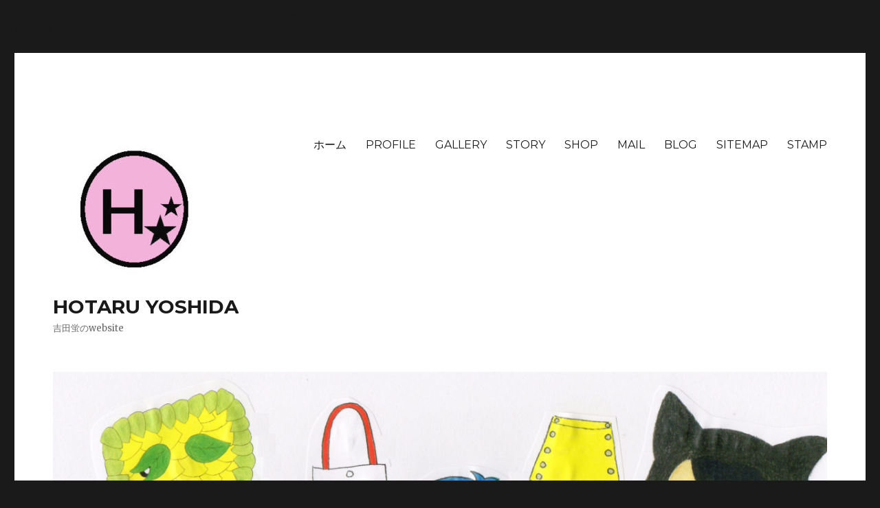

--- FILE ---
content_type: text/html; charset=UTF-8
request_url: http://hotaruoop.chu.jp/hello-world/
body_size: 14576
content:
<!DOCTYPE html>
<html lang="ja" class="no-js">
<head>

	<meta charset="UTF-8">
	<meta name="viewport" content="width=device-width, initial-scale=1">
	<link rel="profile" href="https://gmpg.org/xfn/11">
		<link rel="pingback" href="http://hotaruoop.chu.jp/xmlrpc.php">
		<script>(function(html){html.className = html.className.replace(/\bno-js\b/,'js')})(document.documentElement);</script>
<title>Hello world! &#8211; HOTARU YOSHIDA</title>
<meta name='robots' content='max-image-preview:large' />
<link rel='dns-prefetch' href='//fonts.googleapis.com' />
<link href='https://fonts.gstatic.com' crossorigin rel='preconnect' />
<link rel="alternate" type="application/rss+xml" title="HOTARU YOSHIDA &raquo; フィード" href="http://hotaruoop.chu.jp/feed/" />
<link rel="alternate" type="application/rss+xml" title="HOTARU YOSHIDA &raquo; コメントフィード" href="http://hotaruoop.chu.jp/comments/feed/" />
<link rel="alternate" type="application/rss+xml" title="HOTARU YOSHIDA &raquo; Hello world! のコメントのフィード" href="http://hotaruoop.chu.jp/hello-world/feed/" />
<link rel="alternate" title="oEmbed (JSON)" type="application/json+oembed" href="http://hotaruoop.chu.jp/wp-json/oembed/1.0/embed?url=http%3A%2F%2Fhotaruoop.chu.jp%2Fhello-world%2F" />
<link rel="alternate" title="oEmbed (XML)" type="text/xml+oembed" href="http://hotaruoop.chu.jp/wp-json/oembed/1.0/embed?url=http%3A%2F%2Fhotaruoop.chu.jp%2Fhello-world%2F&#038;format=xml" />
<style id='wp-img-auto-sizes-contain-inline-css'>
img:is([sizes=auto i],[sizes^="auto," i]){contain-intrinsic-size:3000px 1500px}
/*# sourceURL=wp-img-auto-sizes-contain-inline-css */
</style>
<style id='wp-emoji-styles-inline-css'>

	img.wp-smiley, img.emoji {
		display: inline !important;
		border: none !important;
		box-shadow: none !important;
		height: 1em !important;
		width: 1em !important;
		margin: 0 0.07em !important;
		vertical-align: -0.1em !important;
		background: none !important;
		padding: 0 !important;
	}
/*# sourceURL=wp-emoji-styles-inline-css */
</style>
<style id='wp-block-library-inline-css'>
:root{--wp-block-synced-color:#7a00df;--wp-block-synced-color--rgb:122,0,223;--wp-bound-block-color:var(--wp-block-synced-color);--wp-editor-canvas-background:#ddd;--wp-admin-theme-color:#007cba;--wp-admin-theme-color--rgb:0,124,186;--wp-admin-theme-color-darker-10:#006ba1;--wp-admin-theme-color-darker-10--rgb:0,107,160.5;--wp-admin-theme-color-darker-20:#005a87;--wp-admin-theme-color-darker-20--rgb:0,90,135;--wp-admin-border-width-focus:2px}@media (min-resolution:192dpi){:root{--wp-admin-border-width-focus:1.5px}}.wp-element-button{cursor:pointer}:root .has-very-light-gray-background-color{background-color:#eee}:root .has-very-dark-gray-background-color{background-color:#313131}:root .has-very-light-gray-color{color:#eee}:root .has-very-dark-gray-color{color:#313131}:root .has-vivid-green-cyan-to-vivid-cyan-blue-gradient-background{background:linear-gradient(135deg,#00d084,#0693e3)}:root .has-purple-crush-gradient-background{background:linear-gradient(135deg,#34e2e4,#4721fb 50%,#ab1dfe)}:root .has-hazy-dawn-gradient-background{background:linear-gradient(135deg,#faaca8,#dad0ec)}:root .has-subdued-olive-gradient-background{background:linear-gradient(135deg,#fafae1,#67a671)}:root .has-atomic-cream-gradient-background{background:linear-gradient(135deg,#fdd79a,#004a59)}:root .has-nightshade-gradient-background{background:linear-gradient(135deg,#330968,#31cdcf)}:root .has-midnight-gradient-background{background:linear-gradient(135deg,#020381,#2874fc)}:root{--wp--preset--font-size--normal:16px;--wp--preset--font-size--huge:42px}.has-regular-font-size{font-size:1em}.has-larger-font-size{font-size:2.625em}.has-normal-font-size{font-size:var(--wp--preset--font-size--normal)}.has-huge-font-size{font-size:var(--wp--preset--font-size--huge)}.has-text-align-center{text-align:center}.has-text-align-left{text-align:left}.has-text-align-right{text-align:right}.has-fit-text{white-space:nowrap!important}#end-resizable-editor-section{display:none}.aligncenter{clear:both}.items-justified-left{justify-content:flex-start}.items-justified-center{justify-content:center}.items-justified-right{justify-content:flex-end}.items-justified-space-between{justify-content:space-between}.screen-reader-text{border:0;clip-path:inset(50%);height:1px;margin:-1px;overflow:hidden;padding:0;position:absolute;width:1px;word-wrap:normal!important}.screen-reader-text:focus{background-color:#ddd;clip-path:none;color:#444;display:block;font-size:1em;height:auto;left:5px;line-height:normal;padding:15px 23px 14px;text-decoration:none;top:5px;width:auto;z-index:100000}html :where(.has-border-color){border-style:solid}html :where([style*=border-top-color]){border-top-style:solid}html :where([style*=border-right-color]){border-right-style:solid}html :where([style*=border-bottom-color]){border-bottom-style:solid}html :where([style*=border-left-color]){border-left-style:solid}html :where([style*=border-width]){border-style:solid}html :where([style*=border-top-width]){border-top-style:solid}html :where([style*=border-right-width]){border-right-style:solid}html :where([style*=border-bottom-width]){border-bottom-style:solid}html :where([style*=border-left-width]){border-left-style:solid}html :where(img[class*=wp-image-]){height:auto;max-width:100%}:where(figure){margin:0 0 1em}html :where(.is-position-sticky){--wp-admin--admin-bar--position-offset:var(--wp-admin--admin-bar--height,0px)}@media screen and (max-width:600px){html :where(.is-position-sticky){--wp-admin--admin-bar--position-offset:0px}}

/*# sourceURL=wp-block-library-inline-css */
</style><style id='wp-block-paragraph-inline-css'>
.is-small-text{font-size:.875em}.is-regular-text{font-size:1em}.is-large-text{font-size:2.25em}.is-larger-text{font-size:3em}.has-drop-cap:not(:focus):first-letter{float:left;font-size:8.4em;font-style:normal;font-weight:100;line-height:.68;margin:.05em .1em 0 0;text-transform:uppercase}body.rtl .has-drop-cap:not(:focus):first-letter{float:none;margin-left:.1em}p.has-drop-cap.has-background{overflow:hidden}:root :where(p.has-background){padding:1.25em 2.375em}:where(p.has-text-color:not(.has-link-color)) a{color:inherit}p.has-text-align-left[style*="writing-mode:vertical-lr"],p.has-text-align-right[style*="writing-mode:vertical-rl"]{rotate:180deg}
/*# sourceURL=http://hotaruoop.chu.jp/wp-includes/blocks/paragraph/style.min.css */
</style>
<style id='global-styles-inline-css'>
:root{--wp--preset--aspect-ratio--square: 1;--wp--preset--aspect-ratio--4-3: 4/3;--wp--preset--aspect-ratio--3-4: 3/4;--wp--preset--aspect-ratio--3-2: 3/2;--wp--preset--aspect-ratio--2-3: 2/3;--wp--preset--aspect-ratio--16-9: 16/9;--wp--preset--aspect-ratio--9-16: 9/16;--wp--preset--color--black: #000000;--wp--preset--color--cyan-bluish-gray: #abb8c3;--wp--preset--color--white: #fff;--wp--preset--color--pale-pink: #f78da7;--wp--preset--color--vivid-red: #cf2e2e;--wp--preset--color--luminous-vivid-orange: #ff6900;--wp--preset--color--luminous-vivid-amber: #fcb900;--wp--preset--color--light-green-cyan: #7bdcb5;--wp--preset--color--vivid-green-cyan: #00d084;--wp--preset--color--pale-cyan-blue: #8ed1fc;--wp--preset--color--vivid-cyan-blue: #0693e3;--wp--preset--color--vivid-purple: #9b51e0;--wp--preset--color--dark-gray: #1a1a1a;--wp--preset--color--medium-gray: #686868;--wp--preset--color--light-gray: #e5e5e5;--wp--preset--color--blue-gray: #4d545c;--wp--preset--color--bright-blue: #007acc;--wp--preset--color--light-blue: #9adffd;--wp--preset--color--dark-brown: #402b30;--wp--preset--color--medium-brown: #774e24;--wp--preset--color--dark-red: #640c1f;--wp--preset--color--bright-red: #ff675f;--wp--preset--color--yellow: #ffef8e;--wp--preset--gradient--vivid-cyan-blue-to-vivid-purple: linear-gradient(135deg,rgb(6,147,227) 0%,rgb(155,81,224) 100%);--wp--preset--gradient--light-green-cyan-to-vivid-green-cyan: linear-gradient(135deg,rgb(122,220,180) 0%,rgb(0,208,130) 100%);--wp--preset--gradient--luminous-vivid-amber-to-luminous-vivid-orange: linear-gradient(135deg,rgb(252,185,0) 0%,rgb(255,105,0) 100%);--wp--preset--gradient--luminous-vivid-orange-to-vivid-red: linear-gradient(135deg,rgb(255,105,0) 0%,rgb(207,46,46) 100%);--wp--preset--gradient--very-light-gray-to-cyan-bluish-gray: linear-gradient(135deg,rgb(238,238,238) 0%,rgb(169,184,195) 100%);--wp--preset--gradient--cool-to-warm-spectrum: linear-gradient(135deg,rgb(74,234,220) 0%,rgb(151,120,209) 20%,rgb(207,42,186) 40%,rgb(238,44,130) 60%,rgb(251,105,98) 80%,rgb(254,248,76) 100%);--wp--preset--gradient--blush-light-purple: linear-gradient(135deg,rgb(255,206,236) 0%,rgb(152,150,240) 100%);--wp--preset--gradient--blush-bordeaux: linear-gradient(135deg,rgb(254,205,165) 0%,rgb(254,45,45) 50%,rgb(107,0,62) 100%);--wp--preset--gradient--luminous-dusk: linear-gradient(135deg,rgb(255,203,112) 0%,rgb(199,81,192) 50%,rgb(65,88,208) 100%);--wp--preset--gradient--pale-ocean: linear-gradient(135deg,rgb(255,245,203) 0%,rgb(182,227,212) 50%,rgb(51,167,181) 100%);--wp--preset--gradient--electric-grass: linear-gradient(135deg,rgb(202,248,128) 0%,rgb(113,206,126) 100%);--wp--preset--gradient--midnight: linear-gradient(135deg,rgb(2,3,129) 0%,rgb(40,116,252) 100%);--wp--preset--font-size--small: 13px;--wp--preset--font-size--medium: 20px;--wp--preset--font-size--large: 36px;--wp--preset--font-size--x-large: 42px;--wp--preset--spacing--20: 0.44rem;--wp--preset--spacing--30: 0.67rem;--wp--preset--spacing--40: 1rem;--wp--preset--spacing--50: 1.5rem;--wp--preset--spacing--60: 2.25rem;--wp--preset--spacing--70: 3.38rem;--wp--preset--spacing--80: 5.06rem;--wp--preset--shadow--natural: 6px 6px 9px rgba(0, 0, 0, 0.2);--wp--preset--shadow--deep: 12px 12px 50px rgba(0, 0, 0, 0.4);--wp--preset--shadow--sharp: 6px 6px 0px rgba(0, 0, 0, 0.2);--wp--preset--shadow--outlined: 6px 6px 0px -3px rgb(255, 255, 255), 6px 6px rgb(0, 0, 0);--wp--preset--shadow--crisp: 6px 6px 0px rgb(0, 0, 0);}:where(.is-layout-flex){gap: 0.5em;}:where(.is-layout-grid){gap: 0.5em;}body .is-layout-flex{display: flex;}.is-layout-flex{flex-wrap: wrap;align-items: center;}.is-layout-flex > :is(*, div){margin: 0;}body .is-layout-grid{display: grid;}.is-layout-grid > :is(*, div){margin: 0;}:where(.wp-block-columns.is-layout-flex){gap: 2em;}:where(.wp-block-columns.is-layout-grid){gap: 2em;}:where(.wp-block-post-template.is-layout-flex){gap: 1.25em;}:where(.wp-block-post-template.is-layout-grid){gap: 1.25em;}.has-black-color{color: var(--wp--preset--color--black) !important;}.has-cyan-bluish-gray-color{color: var(--wp--preset--color--cyan-bluish-gray) !important;}.has-white-color{color: var(--wp--preset--color--white) !important;}.has-pale-pink-color{color: var(--wp--preset--color--pale-pink) !important;}.has-vivid-red-color{color: var(--wp--preset--color--vivid-red) !important;}.has-luminous-vivid-orange-color{color: var(--wp--preset--color--luminous-vivid-orange) !important;}.has-luminous-vivid-amber-color{color: var(--wp--preset--color--luminous-vivid-amber) !important;}.has-light-green-cyan-color{color: var(--wp--preset--color--light-green-cyan) !important;}.has-vivid-green-cyan-color{color: var(--wp--preset--color--vivid-green-cyan) !important;}.has-pale-cyan-blue-color{color: var(--wp--preset--color--pale-cyan-blue) !important;}.has-vivid-cyan-blue-color{color: var(--wp--preset--color--vivid-cyan-blue) !important;}.has-vivid-purple-color{color: var(--wp--preset--color--vivid-purple) !important;}.has-black-background-color{background-color: var(--wp--preset--color--black) !important;}.has-cyan-bluish-gray-background-color{background-color: var(--wp--preset--color--cyan-bluish-gray) !important;}.has-white-background-color{background-color: var(--wp--preset--color--white) !important;}.has-pale-pink-background-color{background-color: var(--wp--preset--color--pale-pink) !important;}.has-vivid-red-background-color{background-color: var(--wp--preset--color--vivid-red) !important;}.has-luminous-vivid-orange-background-color{background-color: var(--wp--preset--color--luminous-vivid-orange) !important;}.has-luminous-vivid-amber-background-color{background-color: var(--wp--preset--color--luminous-vivid-amber) !important;}.has-light-green-cyan-background-color{background-color: var(--wp--preset--color--light-green-cyan) !important;}.has-vivid-green-cyan-background-color{background-color: var(--wp--preset--color--vivid-green-cyan) !important;}.has-pale-cyan-blue-background-color{background-color: var(--wp--preset--color--pale-cyan-blue) !important;}.has-vivid-cyan-blue-background-color{background-color: var(--wp--preset--color--vivid-cyan-blue) !important;}.has-vivid-purple-background-color{background-color: var(--wp--preset--color--vivid-purple) !important;}.has-black-border-color{border-color: var(--wp--preset--color--black) !important;}.has-cyan-bluish-gray-border-color{border-color: var(--wp--preset--color--cyan-bluish-gray) !important;}.has-white-border-color{border-color: var(--wp--preset--color--white) !important;}.has-pale-pink-border-color{border-color: var(--wp--preset--color--pale-pink) !important;}.has-vivid-red-border-color{border-color: var(--wp--preset--color--vivid-red) !important;}.has-luminous-vivid-orange-border-color{border-color: var(--wp--preset--color--luminous-vivid-orange) !important;}.has-luminous-vivid-amber-border-color{border-color: var(--wp--preset--color--luminous-vivid-amber) !important;}.has-light-green-cyan-border-color{border-color: var(--wp--preset--color--light-green-cyan) !important;}.has-vivid-green-cyan-border-color{border-color: var(--wp--preset--color--vivid-green-cyan) !important;}.has-pale-cyan-blue-border-color{border-color: var(--wp--preset--color--pale-cyan-blue) !important;}.has-vivid-cyan-blue-border-color{border-color: var(--wp--preset--color--vivid-cyan-blue) !important;}.has-vivid-purple-border-color{border-color: var(--wp--preset--color--vivid-purple) !important;}.has-vivid-cyan-blue-to-vivid-purple-gradient-background{background: var(--wp--preset--gradient--vivid-cyan-blue-to-vivid-purple) !important;}.has-light-green-cyan-to-vivid-green-cyan-gradient-background{background: var(--wp--preset--gradient--light-green-cyan-to-vivid-green-cyan) !important;}.has-luminous-vivid-amber-to-luminous-vivid-orange-gradient-background{background: var(--wp--preset--gradient--luminous-vivid-amber-to-luminous-vivid-orange) !important;}.has-luminous-vivid-orange-to-vivid-red-gradient-background{background: var(--wp--preset--gradient--luminous-vivid-orange-to-vivid-red) !important;}.has-very-light-gray-to-cyan-bluish-gray-gradient-background{background: var(--wp--preset--gradient--very-light-gray-to-cyan-bluish-gray) !important;}.has-cool-to-warm-spectrum-gradient-background{background: var(--wp--preset--gradient--cool-to-warm-spectrum) !important;}.has-blush-light-purple-gradient-background{background: var(--wp--preset--gradient--blush-light-purple) !important;}.has-blush-bordeaux-gradient-background{background: var(--wp--preset--gradient--blush-bordeaux) !important;}.has-luminous-dusk-gradient-background{background: var(--wp--preset--gradient--luminous-dusk) !important;}.has-pale-ocean-gradient-background{background: var(--wp--preset--gradient--pale-ocean) !important;}.has-electric-grass-gradient-background{background: var(--wp--preset--gradient--electric-grass) !important;}.has-midnight-gradient-background{background: var(--wp--preset--gradient--midnight) !important;}.has-small-font-size{font-size: var(--wp--preset--font-size--small) !important;}.has-medium-font-size{font-size: var(--wp--preset--font-size--medium) !important;}.has-large-font-size{font-size: var(--wp--preset--font-size--large) !important;}.has-x-large-font-size{font-size: var(--wp--preset--font-size--x-large) !important;}
/*# sourceURL=global-styles-inline-css */
</style>

<style id='classic-theme-styles-inline-css'>
/*! This file is auto-generated */
.wp-block-button__link{color:#fff;background-color:#32373c;border-radius:9999px;box-shadow:none;text-decoration:none;padding:calc(.667em + 2px) calc(1.333em + 2px);font-size:1.125em}.wp-block-file__button{background:#32373c;color:#fff;text-decoration:none}
/*# sourceURL=/wp-includes/css/classic-themes.min.css */
</style>
<link rel='stylesheet' id='contact-form-7-css' href='http://hotaruoop.chu.jp/wp-content/plugins/contact-form-7/includes/css/styles.css?ver=5.2.2' media='all' />
<link rel='stylesheet' id='twentysixteen-fonts-css' href='https://fonts.googleapis.com/css?family=Merriweather%3A400%2C700%2C900%2C400italic%2C700italic%2C900italic%7CMontserrat%3A400%2C700%7CInconsolata%3A400&#038;subset=latin%2Clatin-ext&#038;display=fallback' media='all' />
<link rel='stylesheet' id='genericons-css' href='http://hotaruoop.chu.jp/wp-content/themes/twentysixteen/genericons/genericons.css?ver=3.4.1' media='all' />
<link rel='stylesheet' id='twentysixteen-style-css' href='http://hotaruoop.chu.jp/wp-content/themes/twentysixteen/style.css?ver=20190507' media='all' />
<link rel='stylesheet' id='twentysixteen-block-style-css' href='http://hotaruoop.chu.jp/wp-content/themes/twentysixteen/css/blocks.css?ver=20190102' media='all' />
<link rel='stylesheet' id='addtoany-css' href='http://hotaruoop.chu.jp/wp-content/plugins/add-to-any/addtoany.min.css?ver=1.15' media='all' />
<style id='quads-styles-inline-css'>

    .quads-location ins.adsbygoogle {
        background: transparent !important;
    }
    
    .quads-ad-label { font-size: 12px; text-align: center; color: #333;}
/*# sourceURL=quads-styles-inline-css */
</style>
<script src="http://hotaruoop.chu.jp/wp-includes/js/jquery/jquery.min.js?ver=3.7.1" id="jquery-core-js"></script>
<script src="http://hotaruoop.chu.jp/wp-includes/js/jquery/jquery-migrate.min.js?ver=3.4.1" id="jquery-migrate-js"></script>
<script src="http://hotaruoop.chu.jp/wp-content/plugins/add-to-any/addtoany.min.js?ver=1.1" id="addtoany-js"></script>
<link rel="https://api.w.org/" href="http://hotaruoop.chu.jp/wp-json/" /><link rel="alternate" title="JSON" type="application/json" href="http://hotaruoop.chu.jp/wp-json/wp/v2/posts/1" /><link rel="EditURI" type="application/rsd+xml" title="RSD" href="http://hotaruoop.chu.jp/xmlrpc.php?rsd" />
<meta name="generator" content="WordPress 6.9" />
<link rel="canonical" href="http://hotaruoop.chu.jp/hello-world/" />
<link rel='shortlink' href='http://hotaruoop.chu.jp/?p=1' />

<script data-cfasync="false">
window.a2a_config=window.a2a_config||{};a2a_config.callbacks=[];a2a_config.overlays=[];a2a_config.templates={};a2a_localize = {
	Share: "共有",
	Save: "ブックマーク",
	Subscribe: "購読",
	Email: "メール",
	Bookmark: "ブックマーク",
	ShowAll: "すべて表示する",
	ShowLess: "小さく表示する",
	FindServices: "サービスを探す",
	FindAnyServiceToAddTo: "追加するサービスを今すぐ探す",
	PoweredBy: "Powered by",
	ShareViaEmail: "メールでシェアする",
	SubscribeViaEmail: "メールで購読する",
	BookmarkInYourBrowser: "ブラウザにブックマーク",
	BookmarkInstructions: "このページをブックマークするには、 Ctrl+D または \u2318+D を押下。",
	AddToYourFavorites: "お気に入りに追加",
	SendFromWebOrProgram: "任意のメールアドレスまたはメールプログラムから送信",
	EmailProgram: "メールプログラム",
	More: "詳細&#8230;",
	ThanksForSharing: "Thanks for sharing!",
	ThanksForFollowing: "Thanks for following!"
};

(function(d,s,a,b){a=d.createElement(s);b=d.getElementsByTagName(s)[0];a.async=1;a.src="https://static.addtoany.com/menu/page.js";b.parentNode.insertBefore(a,b);})(document,"script");
</script>
<meta name='Simple Google Adsense par JM Créa' content='1.4' />
<script type='text/javascript'>document.cookie = 'quads_browser_width='+screen.width;</script><style>.recentcomments a{display:inline !important;padding:0 !important;margin:0 !important;}</style>
<style type="text/css">
.a-stats {
	width: auto;
}
.a-stats a {
	background: #7CA821;
	background-image:-moz-linear-gradient(0% 100% 90deg,#5F8E14,#7CA821);
	background-image:-webkit-gradient(linear,0% 0,0% 100%,from(#7CA821),to(#5F8E14));
	border: 1px solid #5F8E14;
	border-radius:3px;
	color: #CFEA93;
	cursor: pointer;
	display: block;
	font-weight: normal;
	height: 100%;
	-moz-border-radius:3px;
	padding: 7px 0 8px;
	text-align: center;
	text-decoration: none;
	-webkit-border-radius:3px;
	width: 100%;
}
.a-stats a:hover {
	text-decoration: none;
	background-image:-moz-linear-gradient(0% 100% 90deg,#6F9C1B,#659417);
	background-image:-webkit-gradient(linear,0% 0,0% 100%,from(#659417),to(#6F9C1B));
}
.a-stats .count {
	color: #FFF;
	display: block;
	font-size: 15px;
	line-height: 16px;
	padding: 0 13px;
	white-space: nowrap;
}
</style>

<link rel="icon" href="http://hotaruoop.chu.jp/wp-content/uploads/2020/09/cropped-ロゴ-32x32.jpg" sizes="32x32" />
<link rel="icon" href="http://hotaruoop.chu.jp/wp-content/uploads/2020/09/cropped-ロゴ-192x192.jpg" sizes="192x192" />
<link rel="apple-touch-icon" href="http://hotaruoop.chu.jp/wp-content/uploads/2020/09/cropped-ロゴ-180x180.jpg" />
<meta name="msapplication-TileImage" content="http://hotaruoop.chu.jp/wp-content/uploads/2020/09/cropped-ロゴ-270x270.jpg" />
<link rel="alternate" type="application/rss+xml" title="RSS" href="http://hotaruoop.chu.jp/rsslatest.xml" />
<meta name="google-site-verification" content="oqVwDijvC09F--bj2fv7bivItVshtKLXvZWIDgn8kwo" />
	<link rel='stylesheet' id='yarppRelatedCss-css' href='http://hotaruoop.chu.jp/wp-content/plugins/yet-another-related-posts-plugin/style/related.css?ver=5.27.7' media='all' />
</head>

<body>

<script type="text/javascript">
var nend_params = {"media":70346,"site":356514,"spot":1057573,"type":1,"oriented":1};
</script>
<script type="text/javascript" src="https://js1.nend.net/js/nendAdLoader.js"></script>
	  
	  
	  
	
<meta name="google-site-verification" content="oqVwDijvC09F--bj2fv7bivItVshtKLXvZWIDgn8kwo" />
	
	<script async src="https://pagead2.googlesyndication.com/pagead/js/adsbygoogle.js?client=ca-pub-4061934729307887"
     crossorigin="anonymous"></script>

	  class="wp-singular post-template-default single single-post postid-1 single-format-standard wp-custom-logo wp-embed-responsive wp-theme-twentysixteen">
<div id="page" class="site">
	<div class="site-inner">
		<a class="skip-link screen-reader-text" href="#content">コンテンツへスキップ</a>

		<header id="masthead" class="site-header" role="banner">
			<div class="site-header-main">
				<div class="site-branding">
					<a href="http://hotaruoop.chu.jp/" class="custom-logo-link" rel="home"><img width="240" height="240" src="http://hotaruoop.chu.jp/wp-content/uploads/2020/09/cropped-蛍ロゴ.jpg" class="custom-logo" alt="HOTARU YOSHIDA" decoding="async" fetchpriority="high" srcset="http://hotaruoop.chu.jp/wp-content/uploads/2020/09/cropped-蛍ロゴ.jpg 240w, http://hotaruoop.chu.jp/wp-content/uploads/2020/09/cropped-蛍ロゴ-150x150.jpg 150w" sizes="(max-width: 240px) 85vw, 240px" /></a>
											<p class="site-title"><a href="http://hotaruoop.chu.jp/" rel="home">HOTARU YOSHIDA</a></p>
												<p class="site-description">吉田蛍のwebsite</p>
									</div><!-- .site-branding -->

									<button id="menu-toggle" class="menu-toggle">メニュー</button>

					<div id="site-header-menu" class="site-header-menu">
													<nav id="site-navigation" class="main-navigation" role="navigation" aria-label="メインメニュー">
								<div class="menu-%e3%83%a1%e3%82%a4%e3%83%b3%e3%83%a1%e3%83%8b%e3%83%a5%e3%83%bc-container"><ul id="menu-%e3%83%a1%e3%82%a4%e3%83%b3%e3%83%a1%e3%83%8b%e3%83%a5%e3%83%bc" class="primary-menu"><li id="menu-item-90" class="menu-item menu-item-type-custom menu-item-object-custom menu-item-home menu-item-90"><a href="http://hotaruoop.chu.jp/">ホーム</a></li>
<li id="menu-item-93" class="menu-item menu-item-type-post_type menu-item-object-page menu-item-93"><a href="http://hotaruoop.chu.jp/profile/">PROFILE</a></li>
<li id="menu-item-91" class="menu-item menu-item-type-post_type menu-item-object-page menu-item-91"><a href="http://hotaruoop.chu.jp/gallery/">GALLERY</a></li>
<li id="menu-item-95" class="menu-item menu-item-type-post_type menu-item-object-page menu-item-95"><a href="http://hotaruoop.chu.jp/story/">STORY</a></li>
<li id="menu-item-94" class="menu-item menu-item-type-post_type menu-item-object-page menu-item-94"><a href="http://hotaruoop.chu.jp/shop/">SHOP</a></li>
<li id="menu-item-92" class="menu-item menu-item-type-post_type menu-item-object-page menu-item-92"><a href="http://hotaruoop.chu.jp/mail/">MAIL</a></li>
<li id="menu-item-96" class="menu-item menu-item-type-custom menu-item-object-custom menu-item-96"><a href="https://ameblo.jp/hotaruoop/">BLOG</a></li>
<li id="menu-item-281" class="menu-item menu-item-type-post_type menu-item-object-page menu-item-281"><a href="http://hotaruoop.chu.jp/sitemap/">SITEMAP</a></li>
<li id="menu-item-746" class="menu-item menu-item-type-post_type menu-item-object-page menu-item-746"><a href="http://hotaruoop.chu.jp/stamp/">STAMP</a></li>
</ul></div>							</nav><!-- .main-navigation -->
						
											</div><!-- .site-header-menu -->
							</div><!-- .site-header-main -->

											<div class="header-image">
					<a href="http://hotaruoop.chu.jp/" rel="home">
						<img src="http://hotaruoop.chu.jp/wp-content/uploads/2020/09/cropped-IMG_2146-scaled-1.jpg" srcset="http://hotaruoop.chu.jp/wp-content/uploads/2020/09/cropped-IMG_2146-scaled-1-300x205.jpg 300w, http://hotaruoop.chu.jp/wp-content/uploads/2020/09/cropped-IMG_2146-scaled-1-1024x699.jpg 1024w, http://hotaruoop.chu.jp/wp-content/uploads/2020/09/cropped-IMG_2146-scaled-1-768x524.jpg 768w, http://hotaruoop.chu.jp/wp-content/uploads/2020/09/cropped-IMG_2146-scaled-1.jpg 1200w" sizes="(max-width: 709px) 85vw, (max-width: 909px) 81vw, (max-width: 1362px) 88vw, 1200px" width="1200" height="819" alt="HOTARU YOSHIDA">
					</a>
				</div><!-- .header-image -->
			
		</header><!-- .site-header -->

		<div id="content" class="site-content">

<div id="primary" class="content-area">
	<main id="main" class="site-main" role="main">
		
<article id="post-1" class="post-1 post type-post status-publish format-standard hentry category-1">
	<header class="entry-header">
		<h1 class="entry-title">Hello world!</h1>	</header><!-- .entry-header -->

	
	
	<div class="entry-content">
		
<p>WordPress へようこそ。こちらは最初の投稿です。編集または削除し、コンテンツ作成を始めてください。</p>

<!-- WP QUADS Content Ad Plugin v. 2.0.36 -->
<div class="quads-location quads-ad1" id="quads-ad1" style="float:none;margin:0px 0 0px 0;text-align:center;">
<script async src="https://pagead2.googlesyndication.com/pagead/js/adsbygoogle.js?client=ca-pub-4061934729307887"
     crossorigin="anonymous"></script>
<!-- hotarume -->
<ins class="adsbygoogle"
     style="display:block"
     data-ad-client="ca-pub-4061934729307887"
     data-ad-slot="4055225733"
     data-ad-format="auto"
     data-full-width-responsive="true"></ins>
<script>
     (adsbygoogle = window.adsbygoogle || []).push({});
</script>
</div>

<div class="addtoany_share_save_container addtoany_content addtoany_content_bottom"><div class="a2a_kit a2a_kit_size_32 addtoany_list" data-a2a-url="http://hotaruoop.chu.jp/hello-world/" data-a2a-title="Hello world!"><a class="a2a_button_facebook" href="https://www.addtoany.com/add_to/facebook?linkurl=http%3A%2F%2Fhotaruoop.chu.jp%2Fhello-world%2F&amp;linkname=Hello%20world%21" title="Facebook" rel="nofollow noopener" target="_blank"></a><a class="a2a_button_twitter" href="https://www.addtoany.com/add_to/twitter?linkurl=http%3A%2F%2Fhotaruoop.chu.jp%2Fhello-world%2F&amp;linkname=Hello%20world%21" title="Twitter" rel="nofollow noopener" target="_blank"></a><a class="a2a_button_email" href="https://www.addtoany.com/add_to/email?linkurl=http%3A%2F%2Fhotaruoop.chu.jp%2Fhello-world%2F&amp;linkname=Hello%20world%21" title="Email" rel="nofollow noopener" target="_blank"></a><a class="a2a_button_line" href="https://www.addtoany.com/add_to/line?linkurl=http%3A%2F%2Fhotaruoop.chu.jp%2Fhello-world%2F&amp;linkname=Hello%20world%21" title="Line" rel="nofollow noopener" target="_blank"></a><a class="a2a_dd addtoany_share_save addtoany_share" href="https://www.addtoany.com/share"></a></div></div><div class='yarpp yarpp-related yarpp-related-website yarpp-template-list'>
<!-- YARPP List -->
<h3>関連記事:</h3><ol>
<li><a href="http://hotaruoop.chu.jp/%e6%af%8d%e3%81%ae%e6%97%a5%e3%81%ab/" rel="bookmark" title="母の日に">母の日に </a></li>
<li><a href="http://hotaruoop.chu.jp/%e4%ba%8c%e7%a7%91%e5%b1%95/" rel="bookmark" title="二科展">二科展 </a></li>
<li><a href="http://hotaruoop.chu.jp/%e9%9d%92%e3%81%84%e5%85%89%e3%81%ae%e3%83%90%e3%83%bc%e3%82%b8%e3%83%b3%e3%83%ad%e3%83%bc%e3%83%89%e5%87%ba%e7%89%88%e2%9d%a3%ef%b8%8f/" rel="bookmark" title="青い光のバージンロード出版❣️">青い光のバージンロード出版❣️ </a></li>
<li><a href="http://hotaruoop.chu.jp/%e3%82%b9%e3%82%af%e3%83%a9%e3%83%b3%e3%83%96%e3%83%ab%e3%80%80%e5%87%ba%e7%89%88/" rel="bookmark" title="スクランブル　出版">スクランブル　出版 </a></li>
</ol>
</div>
	</div><!-- .entry-content -->

	<footer class="entry-footer">
		<span class="byline"><span class="author vcard"><img alt='' src='https://secure.gravatar.com/avatar/c7e25d9dd39b698cbaf760af28fdf400a5ce68f1cac2e4ce8cc8acc5bed1f70e?s=49&#038;d=mm&#038;r=g' srcset='https://secure.gravatar.com/avatar/c7e25d9dd39b698cbaf760af28fdf400a5ce68f1cac2e4ce8cc8acc5bed1f70e?s=98&#038;d=mm&#038;r=g 2x' class='avatar avatar-49 photo' height='49' width='49' decoding='async'/><span class="screen-reader-text">投稿者 </span> <a class="url fn n" href="http://hotaruoop.chu.jp/author/hotaruoop/">hotaruoop</a></span></span><span class="posted-on"><span class="screen-reader-text">投稿日: </span><a href="http://hotaruoop.chu.jp/hello-world/" rel="bookmark"><time class="entry-date published updated" datetime="2020-09-18T17:04:52+09:00">2020年9月18日</time></a></span><span class="cat-links"><span class="screen-reader-text">カテゴリー </span><a href="http://hotaruoop.chu.jp/category/%e6%9c%aa%e5%88%86%e9%a1%9e/" rel="category tag">未分類</a></span>			</footer><!-- .entry-footer -->
</article><!-- #post-1 -->

<div id="comments" class="comments-area">

			<h2 class="comments-title">
			「Hello world!」への1件のフィードバック		</h2>

		
		<ol class="comment-list">
					<li id="comment-1" class="comment even thread-even depth-1">
			<article id="div-comment-1" class="comment-body">
				<footer class="comment-meta">
					<div class="comment-author vcard">
						<img alt='' src='https://secure.gravatar.com/avatar/8e1606e6fba450a9362af43874c1b2dfad34c782e33d0a51e1b46c18a2a567dd?s=42&#038;d=mm&#038;r=g' srcset='https://secure.gravatar.com/avatar/8e1606e6fba450a9362af43874c1b2dfad34c782e33d0a51e1b46c18a2a567dd?s=84&#038;d=mm&#038;r=g 2x' class='avatar avatar-42 photo' height='42' width='42' decoding='async'/>						<b class="fn"><a href="https://wordpress.org/" class="url" rel="ugc external nofollow">WordPress コメントの投稿者</a></b> <span class="says">より:</span>					</div><!-- .comment-author -->

					<div class="comment-metadata">
						<a href="http://hotaruoop.chu.jp/hello-world/#comment-1"><time datetime="2020-09-18T17:04:52+09:00">2020年9月18日 5:04 PM</time></a>					</div><!-- .comment-metadata -->

									</footer><!-- .comment-meta -->

				<div class="comment-content">
					<p>こんにちは、これはコメントです。<br />
コメントの承認、編集、削除を始めるにはダッシュボードの「コメント画面」にアクセスしてください。<br />
コメントのアバターは「<a href="https://gravatar.com">Gravatar</a>」から取得されます。</p>
				</div><!-- .comment-content -->

				<div class="reply"><a rel="nofollow" class="comment-reply-link" href="http://hotaruoop.chu.jp/hello-world/?replytocom=1#respond" data-commentid="1" data-postid="1" data-belowelement="div-comment-1" data-respondelement="respond" data-replyto="WordPress コメントの投稿者 に返信" aria-label="WordPress コメントの投稿者 に返信">返信</a></div>			</article><!-- .comment-body -->
		</li><!-- #comment-## -->
		</ol><!-- .comment-list -->

		
	
	
		<div id="respond" class="comment-respond">
		<h2 id="reply-title" class="comment-reply-title">コメントを残す <small><a rel="nofollow" id="cancel-comment-reply-link" href="/hello-world/#respond" style="display:none;">コメントをキャンセル</a></small></h2><form action="http://hotaruoop.chu.jp/wp-comments-post.php" method="post" id="commentform" class="comment-form"><p class="comment-notes"><span id="email-notes">メールアドレスが公開されることはありません。</span> <span class="required-field-message"><span class="required">※</span> が付いている欄は必須項目です</span></p><p class="comment-form-comment"><label for="comment">コメント <span class="required">※</span></label> <textarea id="comment" name="comment" cols="45" rows="8" maxlength="65525" required></textarea></p><p class="comment-form-author"><label for="author">名前 <span class="required">※</span></label> <input id="author" name="author" type="text" value="" size="30" maxlength="245" autocomplete="name" required /></p>
<p class="comment-form-email"><label for="email">メール <span class="required">※</span></label> <input id="email" name="email" type="email" value="" size="30" maxlength="100" aria-describedby="email-notes" autocomplete="email" required /></p>
<p class="comment-form-url"><label for="url">サイト</label> <input id="url" name="url" type="url" value="" size="30" maxlength="200" autocomplete="url" /></p>
<p class="comment-form-cookies-consent"><input id="wp-comment-cookies-consent" name="wp-comment-cookies-consent" type="checkbox" value="yes" /> <label for="wp-comment-cookies-consent">次回のコメントで使用するためブラウザーに自分の名前、メールアドレス、サイトを保存する。</label></p>
<p class="form-submit"><input name="submit" type="submit" id="submit" class="submit" value="コメントを送信" /> <input type='hidden' name='comment_post_ID' value='1' id='comment_post_ID' />
<input type='hidden' name='comment_parent' id='comment_parent' value='0' />
</p><p style="display: none;"><input type="hidden" id="akismet_comment_nonce" name="akismet_comment_nonce" value="0e718c1b9e" /></p><p style="display: none;"><input type="hidden" id="ak_js" name="ak_js" value="16"/></p></form>	</div><!-- #respond -->
	
</div><!-- .comments-area -->

	<nav class="navigation post-navigation" aria-label="投稿">
		<h2 class="screen-reader-text">投稿ナビゲーション</h2>
		<div class="nav-links"><div class="nav-next"><a href="http://hotaruoop.chu.jp/%e2%98%86%e3%81%8a%e7%9f%a5%e3%82%89%e3%81%9b%e2%98%86/" rel="next"><span class="meta-nav" aria-hidden="true">次</span> <span class="screen-reader-text">次の投稿:</span> <span class="post-title">☆お知らせ☆</span></a></div></div>
	</nav>
	</main><!-- .site-main -->

	<aside id="content-bottom-widgets" class="content-bottom-widgets" role="complementary">
			<div class="widget-area">
			<section id="archives-2" class="widget widget_archive"><h2 class="widget-title">アーカイブ</h2>
			<ul>
					<li><a href='http://hotaruoop.chu.jp/2022/07/'>2022年7月</a></li>
	<li><a href='http://hotaruoop.chu.jp/2022/06/'>2022年6月</a></li>
	<li><a href='http://hotaruoop.chu.jp/2022/05/'>2022年5月</a></li>
	<li><a href='http://hotaruoop.chu.jp/2022/04/'>2022年4月</a></li>
	<li><a href='http://hotaruoop.chu.jp/2022/03/'>2022年3月</a></li>
	<li><a href='http://hotaruoop.chu.jp/2022/02/'>2022年2月</a></li>
	<li><a href='http://hotaruoop.chu.jp/2022/01/'>2022年1月</a></li>
	<li><a href='http://hotaruoop.chu.jp/2021/12/'>2021年12月</a></li>
	<li><a href='http://hotaruoop.chu.jp/2021/11/'>2021年11月</a></li>
	<li><a href='http://hotaruoop.chu.jp/2021/09/'>2021年9月</a></li>
	<li><a href='http://hotaruoop.chu.jp/2021/08/'>2021年8月</a></li>
	<li><a href='http://hotaruoop.chu.jp/2021/05/'>2021年5月</a></li>
	<li><a href='http://hotaruoop.chu.jp/2021/01/'>2021年1月</a></li>
	<li><a href='http://hotaruoop.chu.jp/2020/12/'>2020年12月</a></li>
	<li><a href='http://hotaruoop.chu.jp/2020/11/'>2020年11月</a></li>
	<li><a href='http://hotaruoop.chu.jp/2020/09/'>2020年9月</a></li>
			</ul>

			</section><section id="categories-2" class="widget widget_categories"><h2 class="widget-title">カテゴリー</h2>
			<ul>
					<li class="cat-item cat-item-35"><a href="http://hotaruoop.chu.jp/category/hotaru-de-kitchen/">HOTARU de KITCHEN</a>
</li>
	<li class="cat-item cat-item-37"><a href="http://hotaruoop.chu.jp/category/line%e3%82%b9%e3%82%bf%e3%83%b3%e3%83%97/">LINEスタンプ</a>
</li>
	<li class="cat-item cat-item-21"><a href="http://hotaruoop.chu.jp/category/%e3%82%a4%e3%83%a9%e3%82%b9%e3%83%88/">イラスト</a>
</li>
	<li class="cat-item cat-item-3"><a href="http://hotaruoop.chu.jp/category/oshirase/">お知らせ</a>
</li>
	<li class="cat-item cat-item-84"><a href="http://hotaruoop.chu.jp/category/%e3%83%8f%e3%83%b3%e3%83%89%e3%83%a1%e3%82%a4%e3%83%89/">ハンドメイド</a>
</li>
	<li class="cat-item cat-item-42"><a href="http://hotaruoop.chu.jp/category/%e3%83%95%e3%82%a1%e3%83%83%e3%82%b7%e3%83%a7%e3%83%b3/">ファッション</a>
</li>
	<li class="cat-item cat-item-22"><a href="http://hotaruoop.chu.jp/category/%e3%83%96%e3%83%ad%e3%82%b0/">ブログ</a>
</li>
	<li class="cat-item cat-item-65"><a href="http://hotaruoop.chu.jp/category/%e5%b0%8f%e8%aa%ac/">小説</a>
</li>
	<li class="cat-item cat-item-1"><a href="http://hotaruoop.chu.jp/category/%e6%9c%aa%e5%88%86%e9%a1%9e/">未分類</a>
</li>
	<li class="cat-item cat-item-70"><a href="http://hotaruoop.chu.jp/category/%e7%b5%b5%e6%9c%ac/">絵本</a>
</li>
	<li class="cat-item cat-item-32"><a href="http://hotaruoop.chu.jp/category/%e8%8a%b1/">花</a>
</li>
			</ul>

			</section><section id="meta-2" class="widget widget_meta"><h2 class="widget-title">メタ情報</h2>
		<ul>
						<li><a href="http://hotaruoop.chu.jp/wp-login.php">ログイン</a></li>
			<li><a href="http://hotaruoop.chu.jp/feed/">投稿フィード</a></li>
			<li><a href="http://hotaruoop.chu.jp/comments/feed/">コメントフィード</a></li>

			<li><a href="https://ja.wordpress.org/">WordPress.org</a></li>
		</ul>

		</section><section id="nav_menu-2" class="widget widget_nav_menu"><div class="menu-%e3%83%a1%e3%82%a4%e3%83%b3%e3%83%a1%e3%83%8b%e3%83%a5%e3%83%bc-container"><ul id="menu-%e3%83%a1%e3%82%a4%e3%83%b3%e3%83%a1%e3%83%8b%e3%83%a5%e3%83%bc-1" class="menu"><li class="menu-item menu-item-type-custom menu-item-object-custom menu-item-home menu-item-90"><a href="http://hotaruoop.chu.jp/">ホーム</a></li>
<li class="menu-item menu-item-type-post_type menu-item-object-page menu-item-93"><a href="http://hotaruoop.chu.jp/profile/">PROFILE</a></li>
<li class="menu-item menu-item-type-post_type menu-item-object-page menu-item-91"><a href="http://hotaruoop.chu.jp/gallery/">GALLERY</a></li>
<li class="menu-item menu-item-type-post_type menu-item-object-page menu-item-95"><a href="http://hotaruoop.chu.jp/story/">STORY</a></li>
<li class="menu-item menu-item-type-post_type menu-item-object-page menu-item-94"><a href="http://hotaruoop.chu.jp/shop/">SHOP</a></li>
<li class="menu-item menu-item-type-post_type menu-item-object-page menu-item-92"><a href="http://hotaruoop.chu.jp/mail/">MAIL</a></li>
<li class="menu-item menu-item-type-custom menu-item-object-custom menu-item-96"><a href="https://ameblo.jp/hotaruoop/">BLOG</a></li>
<li class="menu-item menu-item-type-post_type menu-item-object-page menu-item-281"><a href="http://hotaruoop.chu.jp/sitemap/">SITEMAP</a></li>
<li class="menu-item menu-item-type-post_type menu-item-object-page menu-item-746"><a href="http://hotaruoop.chu.jp/stamp/">STAMP</a></li>
</ul></div></section>		</div><!-- .widget-area -->
	
			<div class="widget-area">
			<section id="text-2" class="widget widget_text"><h2 class="widget-title">吉田蛍のwebsite</h2>			<div class="textwidget"><p>魔法のiらんど、Kindleで絵本、小説、詩などを発表しています。作品をUPして、皆さんに楽しんでもらえるようにサイト作りをしています</p>
<p>【個人情報の取得、利用について】</p>
<p>当サイト情報サイトでは、ユーザー本人様の許可なく第三者に個人情報を開示いたしません。</p>
<p>また、法律の適用を受ける場合や法的強制力のある請求以外には、いかなる個人情報も開示いたしません。</p>
<p>【クッキー（Cookie）】</p>
<p>当サイトでは、一部のコンテンツについて情報の収集にクッキーを使用しています。</p>
<p>クッキーは、ユーザーがサイトを訪れた際に、そのユーザーのコンピュータ内に記録されます。</p>
<p>ただし、記録される情報には、ユーザー名やメールアドレスなど、個人を特定するものは一切含まれません。</p>
<p>また、当サイトではユーザーの方々がどのようなサービスに興味をお持ちなのかを分析したり、ウェブ上での効果的な広告の配信のためにこれらを利用させていただく場合があります。</p>
<p>【当サイトが利用・提携しているサービス】</p>
<p>・アクセス解析ツール</p>
<p>当サイトでは、下記のアクセス解析ツールを利用しています。</p>
<p>Googleアナリティクス<br />
WordPress.com</p>
<p>Googleアナリティクスはトラフィックデータの収集のためにCookieを使用しています。</p>
<p>このトラフィックデータは匿名で収集されており、個人を特定するものではありません。</p>
<p>この機能はCookieを無効にすることで収集を拒否することが出来ますので、お使いのブラウザの設定をご確認ください。</p>
<p>この規約に関して、詳しくはこちらをご覧ください。</p>
<p>【免責事項】</p>
<p>当ブログのすべてのコンテンツ・情報につきまして、可能な限り正確な情報を掲載するよう努めておりますが、必ずしも正確性・信頼性等を保証するものではありません。</p>
<p>最善の注意を払って情報を提供していますが、誤情報が入り込んだり、情報が古くなっていることもございます。</p>
<p>当ブログに掲載された内容によって生じた損害等の一切の責任を負いかねますのでご了承ください。</p>
<p>本免責事項、および、当ブログに掲載しているコンテンツ・情報は、予告なしに変更・削除されることがあります。</p>
<p>お問い合わせはメールからどうぞ</p>
<p>&nbsp;</p>
</div>
		</section><section id="pages-2" class="widget widget_pages"><h2 class="widget-title">固定ページ</h2>
			<ul>
				<li class="page_item page-item-29"><a href="http://hotaruoop.chu.jp/gallery/">GALLERY</a></li>
<li class="page_item page-item-82"><a href="http://hotaruoop.chu.jp/mail/">MAIL</a></li>
<li class="page_item page-item-15"><a href="http://hotaruoop.chu.jp/profile/">PROFILE</a></li>
<li class="page_item page-item-75"><a href="http://hotaruoop.chu.jp/shop/">SHOP</a></li>
<li class="page_item page-item-280"><a href="http://hotaruoop.chu.jp/sitemap/">SITEMAP</a></li>
<li class="page_item page-item-745"><a href="http://hotaruoop.chu.jp/stamp/">STAMP</a></li>
<li class="page_item page-item-70"><a href="http://hotaruoop.chu.jp/story/">STORY</a></li>
			</ul>

			</section><section id="custom_html-2" class="widget_text widget widget_custom_html"><div class="textwidget custom-html-widget"></div></section>		</div><!-- .widget-area -->
	</aside><!-- .content-bottom-widgets -->

</div><!-- .content-area -->


	<aside id="secondary" class="sidebar widget-area" role="complementary">
		<section id="search-2" class="widget widget_search">
<form role="search" method="get" class="search-form" action="http://hotaruoop.chu.jp/">
	<label>
		<span class="screen-reader-text">検索:</span>
		<input type="search" class="search-field" placeholder="検索 &hellip;" value="" name="s" />
	</label>
	<button type="submit" class="search-submit"><span class="screen-reader-text">検索</span></button>
</form>
</section>
		<section id="recent-posts-2" class="widget widget_recent_entries">
		<h2 class="widget-title">最近の投稿</h2>
		<ul>
											<li>
					<a href="http://hotaruoop.chu.jp/be%e4%ba%ac%e9%83%bd%e3%83%9d%e3%82%b9%e3%83%88%e3%82%ab%e3%83%bc%e3%83%89%e3%82%b3%e3%83%ac%e3%82%af%e3%82%b7%e3%83%a7%e3%83%b3%e3%80%80%e3%83%ac%e3%83%9d%e2%9d%a3%ef%b8%8f-2022%e5%a4%8f/">be京都ポストカードコレクション　レポ❣️ 2022夏</a>
									</li>
											<li>
					<a href="http://hotaruoop.chu.jp/%e5%af%bf%e5%8f%b8%e3%81%ae%e3%82%a4%e3%83%a9%e3%82%b9%e3%83%88%e3%82%b0%e3%83%83%e3%82%ba%e3%80%81%e3%82%af%e3%83%83%e3%82%b7%e3%83%a7%e3%83%b3%e3%82%ab%e3%83%90%e3%83%bc%e3%80%81%e3%82%a2%e3%82%af/">寿司のイラストグッズ、クッションカバー、アクリルキーホルダー、トートバッグ</a>
									</li>
											<li>
					<a href="http://hotaruoop.chu.jp/%e5%af%bf%e5%8f%b8%e3%81%ae%e3%82%a4%e3%83%a9%e3%82%b9%e3%83%88/">寿司のイラスト</a>
									</li>
											<li>
					<a href="http://hotaruoop.chu.jp/%e3%83%a6%e3%83%8b%e3%82%af%e3%83%adutme-t%e3%82%b7%e3%83%a3%e3%83%84%e3%82%b3%e3%83%bc%e3%83%87/">ユニクロUTme Tシャツコーデ</a>
									</li>
											<li>
					<a href="http://hotaruoop.chu.jp/%e3%83%a6%e3%83%8b%e3%82%af%e3%83%ad%e3%80%80utme-t%e3%82%b7%e3%83%a3%e3%83%84%e3%80%80yummy%e7%99%ba%e5%a3%b2%e2%9d%a3%ef%b8%8f/">ユニクロ　UTme Tシャツ　YUMMY発売❣️</a>
									</li>
					</ul>

		</section><section id="recent-comments-2" class="widget widget_recent_comments"><h2 class="widget-title">最近のコメント</h2><ul id="recentcomments"><li class="recentcomments"><a href="http://hotaruoop.chu.jp/hello-world/#comment-1">Hello world!</a> に <span class="comment-author-link"><a href="https://wordpress.org/" class="url" rel="ugc external nofollow">WordPress コメントの投稿者</a></span> より</li></ul></section><section id="akismet_widget-2" class="widget widget_akismet_widget"><h2 class="widget-title">ブロックしたスパム</h2>
	<div class="a-stats">
		<a href="https://akismet.com" target="_blank" title=""><strong class="count">39件のスパム</strong>が <strong>Akismet</strong> によってブロックされました</a>
	</div>

</section>	</aside><!-- .sidebar .widget-area -->

		</div><!-- .site-content -->

		<footer id="colophon" class="site-footer" role="contentinfo">
							<nav class="main-navigation" role="navigation" aria-label="フッターメインメニュー">
					<div class="menu-%e3%83%a1%e3%82%a4%e3%83%b3%e3%83%a1%e3%83%8b%e3%83%a5%e3%83%bc-container"><ul id="menu-%e3%83%a1%e3%82%a4%e3%83%b3%e3%83%a1%e3%83%8b%e3%83%a5%e3%83%bc-2" class="primary-menu"><li class="menu-item menu-item-type-custom menu-item-object-custom menu-item-home menu-item-90"><a href="http://hotaruoop.chu.jp/">ホーム</a></li>
<li class="menu-item menu-item-type-post_type menu-item-object-page menu-item-93"><a href="http://hotaruoop.chu.jp/profile/">PROFILE</a></li>
<li class="menu-item menu-item-type-post_type menu-item-object-page menu-item-91"><a href="http://hotaruoop.chu.jp/gallery/">GALLERY</a></li>
<li class="menu-item menu-item-type-post_type menu-item-object-page menu-item-95"><a href="http://hotaruoop.chu.jp/story/">STORY</a></li>
<li class="menu-item menu-item-type-post_type menu-item-object-page menu-item-94"><a href="http://hotaruoop.chu.jp/shop/">SHOP</a></li>
<li class="menu-item menu-item-type-post_type menu-item-object-page menu-item-92"><a href="http://hotaruoop.chu.jp/mail/">MAIL</a></li>
<li class="menu-item menu-item-type-custom menu-item-object-custom menu-item-96"><a href="https://ameblo.jp/hotaruoop/">BLOG</a></li>
<li class="menu-item menu-item-type-post_type menu-item-object-page menu-item-281"><a href="http://hotaruoop.chu.jp/sitemap/">SITEMAP</a></li>
<li class="menu-item menu-item-type-post_type menu-item-object-page menu-item-746"><a href="http://hotaruoop.chu.jp/stamp/">STAMP</a></li>
</ul></div>				</nav><!-- .main-navigation -->
			
			
			<div class="site-info">
								<span class="site-title"><a href="http://hotaruoop.chu.jp/" rel="home">HOTARU YOSHIDA</a></span>
								<a href="https://ja.wordpress.org/" class="imprint">
					Proudly powered by WordPress				</a>
			</div><!-- .site-info -->
		</footer><!-- .site-footer -->
	</div><!-- .site-inner -->
</div><!-- .site -->

<script type="speculationrules">
{"prefetch":[{"source":"document","where":{"and":[{"href_matches":"/*"},{"not":{"href_matches":["/wp-*.php","/wp-admin/*","/wp-content/uploads/*","/wp-content/*","/wp-content/plugins/*","/wp-content/themes/twentysixteen/*","/*\\?(.+)"]}},{"not":{"selector_matches":"a[rel~=\"nofollow\"]"}},{"not":{"selector_matches":".no-prefetch, .no-prefetch a"}}]},"eagerness":"conservative"}]}
</script>
<script id="contact-form-7-js-extra">
var wpcf7 = {"apiSettings":{"root":"http://hotaruoop.chu.jp/wp-json/contact-form-7/v1","namespace":"contact-form-7/v1"}};
//# sourceURL=contact-form-7-js-extra
</script>
<script src="http://hotaruoop.chu.jp/wp-content/plugins/contact-form-7/includes/js/scripts.js?ver=5.2.2" id="contact-form-7-js"></script>
<script src="http://hotaruoop.chu.jp/wp-content/themes/twentysixteen/js/skip-link-focus-fix.js?ver=20170530" id="twentysixteen-skip-link-focus-fix-js"></script>
<script src="http://hotaruoop.chu.jp/wp-includes/js/comment-reply.min.js?ver=6.9" id="comment-reply-js" async data-wp-strategy="async" fetchpriority="low"></script>
<script id="twentysixteen-script-js-extra">
var screenReaderText = {"expand":"\u30b5\u30d6\u30e1\u30cb\u30e5\u30fc\u3092\u5c55\u958b","collapse":"\u30b5\u30d6\u30e1\u30cb\u30e5\u30fc\u3092\u9589\u3058\u308b"};
//# sourceURL=twentysixteen-script-js-extra
</script>
<script src="http://hotaruoop.chu.jp/wp-content/themes/twentysixteen/js/functions.js?ver=20181217" id="twentysixteen-script-js"></script>
<script src="http://hotaruoop.chu.jp/wp-content/plugins/quick-adsense-reloaded/assets/js/ads.js?ver=2.0.36" id="quads-admin-ads-js"></script>
<script async="async" src="http://hotaruoop.chu.jp/wp-content/plugins/akismet/_inc/form.js?ver=4.1.6" id="akismet-form-js"></script>
<script id="wp-emoji-settings" type="application/json">
{"baseUrl":"https://s.w.org/images/core/emoji/17.0.2/72x72/","ext":".png","svgUrl":"https://s.w.org/images/core/emoji/17.0.2/svg/","svgExt":".svg","source":{"concatemoji":"http://hotaruoop.chu.jp/wp-includes/js/wp-emoji-release.min.js?ver=6.9"}}
</script>
<script type="module">
/*! This file is auto-generated */
const a=JSON.parse(document.getElementById("wp-emoji-settings").textContent),o=(window._wpemojiSettings=a,"wpEmojiSettingsSupports"),s=["flag","emoji"];function i(e){try{var t={supportTests:e,timestamp:(new Date).valueOf()};sessionStorage.setItem(o,JSON.stringify(t))}catch(e){}}function c(e,t,n){e.clearRect(0,0,e.canvas.width,e.canvas.height),e.fillText(t,0,0);t=new Uint32Array(e.getImageData(0,0,e.canvas.width,e.canvas.height).data);e.clearRect(0,0,e.canvas.width,e.canvas.height),e.fillText(n,0,0);const a=new Uint32Array(e.getImageData(0,0,e.canvas.width,e.canvas.height).data);return t.every((e,t)=>e===a[t])}function p(e,t){e.clearRect(0,0,e.canvas.width,e.canvas.height),e.fillText(t,0,0);var n=e.getImageData(16,16,1,1);for(let e=0;e<n.data.length;e++)if(0!==n.data[e])return!1;return!0}function u(e,t,n,a){switch(t){case"flag":return n(e,"\ud83c\udff3\ufe0f\u200d\u26a7\ufe0f","\ud83c\udff3\ufe0f\u200b\u26a7\ufe0f")?!1:!n(e,"\ud83c\udde8\ud83c\uddf6","\ud83c\udde8\u200b\ud83c\uddf6")&&!n(e,"\ud83c\udff4\udb40\udc67\udb40\udc62\udb40\udc65\udb40\udc6e\udb40\udc67\udb40\udc7f","\ud83c\udff4\u200b\udb40\udc67\u200b\udb40\udc62\u200b\udb40\udc65\u200b\udb40\udc6e\u200b\udb40\udc67\u200b\udb40\udc7f");case"emoji":return!a(e,"\ud83e\u1fac8")}return!1}function f(e,t,n,a){let r;const o=(r="undefined"!=typeof WorkerGlobalScope&&self instanceof WorkerGlobalScope?new OffscreenCanvas(300,150):document.createElement("canvas")).getContext("2d",{willReadFrequently:!0}),s=(o.textBaseline="top",o.font="600 32px Arial",{});return e.forEach(e=>{s[e]=t(o,e,n,a)}),s}function r(e){var t=document.createElement("script");t.src=e,t.defer=!0,document.head.appendChild(t)}a.supports={everything:!0,everythingExceptFlag:!0},new Promise(t=>{let n=function(){try{var e=JSON.parse(sessionStorage.getItem(o));if("object"==typeof e&&"number"==typeof e.timestamp&&(new Date).valueOf()<e.timestamp+604800&&"object"==typeof e.supportTests)return e.supportTests}catch(e){}return null}();if(!n){if("undefined"!=typeof Worker&&"undefined"!=typeof OffscreenCanvas&&"undefined"!=typeof URL&&URL.createObjectURL&&"undefined"!=typeof Blob)try{var e="postMessage("+f.toString()+"("+[JSON.stringify(s),u.toString(),c.toString(),p.toString()].join(",")+"));",a=new Blob([e],{type:"text/javascript"});const r=new Worker(URL.createObjectURL(a),{name:"wpTestEmojiSupports"});return void(r.onmessage=e=>{i(n=e.data),r.terminate(),t(n)})}catch(e){}i(n=f(s,u,c,p))}t(n)}).then(e=>{for(const n in e)a.supports[n]=e[n],a.supports.everything=a.supports.everything&&a.supports[n],"flag"!==n&&(a.supports.everythingExceptFlag=a.supports.everythingExceptFlag&&a.supports[n]);var t;a.supports.everythingExceptFlag=a.supports.everythingExceptFlag&&!a.supports.flag,a.supports.everything||((t=a.source||{}).concatemoji?r(t.concatemoji):t.wpemoji&&t.twemoji&&(r(t.twemoji),r(t.wpemoji)))});
//# sourceURL=http://hotaruoop.chu.jp/wp-includes/js/wp-emoji-loader.min.js
</script>
</body>
</html>


--- FILE ---
content_type: text/html; charset=utf-8
request_url: https://www.google.com/recaptcha/api2/aframe
body_size: 267
content:
<!DOCTYPE HTML><html><head><meta http-equiv="content-type" content="text/html; charset=UTF-8"></head><body><script nonce="fpc47y4TWiHdyhqR-ymHFQ">/** Anti-fraud and anti-abuse applications only. See google.com/recaptcha */ try{var clients={'sodar':'https://pagead2.googlesyndication.com/pagead/sodar?'};window.addEventListener("message",function(a){try{if(a.source===window.parent){var b=JSON.parse(a.data);var c=clients[b['id']];if(c){var d=document.createElement('img');d.src=c+b['params']+'&rc='+(localStorage.getItem("rc::a")?sessionStorage.getItem("rc::b"):"");window.document.body.appendChild(d);sessionStorage.setItem("rc::e",parseInt(sessionStorage.getItem("rc::e")||0)+1);localStorage.setItem("rc::h",'1768990455248');}}}catch(b){}});window.parent.postMessage("_grecaptcha_ready", "*");}catch(b){}</script></body></html>